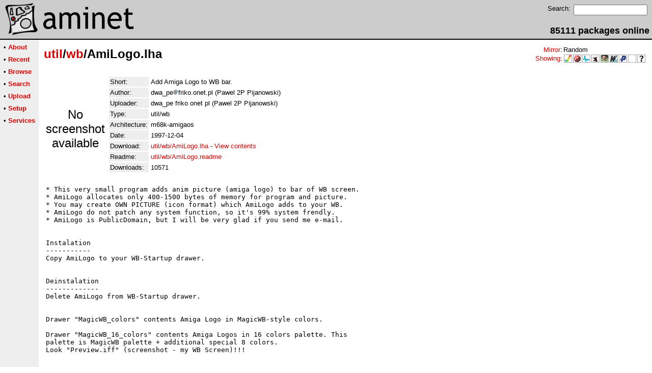

--- FILE ---
content_type: text/html;charset=UTF-8
request_url: http://aminet.net/package/util/wb/AmiLogo
body_size: 2727
content:
<!DOCTYPE HTML PUBLIC "-//W3C//DTD HTML 4.01 Transitional//EN">
<html><head><title>Aminet - util/wb/AmiLogo.lha</title>
    <link rel="alternate" type="application/rss+xml" href="/feed" title="Aminet recent uploaded packages">
    <link rel="search" type="application/opensearchdescription+xml" href="/info/adt/opensearch.xml" title="Aminet Search">
    <link rel="icon" href="/favicon.ico" type="image/x-icon">
    <link rel="SHORTCUT ICON" href="/favicon.ico" type="image/x-icon">
    <meta http-equiv="content-type" content="text/html; charset=iso-8859-1"> 
    <style type="text/css">
<!--
a { text-decoration: none; }
a:hover { text-decoration: underline; }
HTML BODY { margin: 0; padding: 0; font-family: sans-serif;}
-->
</style>
</head><body bgcolor="#ffffff" link="#dd0000" vlink="#770000">

  <table border=0 cellspacing=0 cellpadding=0 width="100%" 
id="bodytable"><tr><td colspan=2><table width="100%" border=0 cellpadding=5 cellspacing=0 id="titletable"><tr bgcolor="#cccccc"><td id="titleleft">
<a href="/">
<img src="/pics/aminet_sketch_64.png" width="64" height="64" alt="Aminet" border="0" hspace="5" id="titlesketch"><img src="/pics/aminet.png" width="224" height="64" alt="Aminet" border="0" id="titletext"></a>
</td>
<td id="titleright" valign="bottom" align="right">

  <table border=0 cellpadding=2 cellspacing=2>
  <tr>
  <td valign="top"><font  size="2">Search:</font></td>
  <td valign="top"><form name="topsearch" action="/search"><input type="text" name="query" size="16"></form></td>
  </tr>
  </table>
  <font  size="4"><b>85111 packages online</b></font>

</td>
</tr>
</table>
</td></tr>
<tr><td bgcolor="#000000" colspan="2"><img src="/pics/pix.gif" height="2" alt=""></td></tr><tr><td valign="top" align=center bgcolor="#eeeeee"><table border=0 cellpadding=2 cellspacing=5 bgcolor="#eeeeee">


<tr><td nowrap><font  size="2">

 &bull;
   <a href="//wiki.aminet.net"><b>About</b></a>

</font></td></tr>

<tr><td nowrap><font  size="2">

 &bull;
   <a href="/recent"><b>Recent</b></a>

</font></td></tr>

<tr><td nowrap><font  size="2">

 &bull;
   <a href="/tree"><b>Browse</b></a>

</font></td></tr>

<tr><td nowrap><font  size="2">

 &bull;
   <a href="/search"><b>Search</b></a>

</font></td></tr>

<tr><td nowrap><font  size="2">

 &bull;
   <a href="/upload"><b>Upload</b></a>

</font></td></tr>

<tr><td nowrap><font  size="2">

 &bull;
   <a href="/setup"><b>Setup</b></a>

</font></td></tr>

<tr><td nowrap><font  size="2">

 &bull;
   <a href="/services"><b>Services</b></a>

</font></td></tr>

</table>
<br>
</td><td bgcolor="#ffffff" align="left" valign="top" width="100%">
<table width="100%" border=0 cellspacing=0 cellpadding=10>
<tr><td><h2 style="margin: 0"><a href="/util" title="util">util</a>/<a href="/util/wb" title="util/wb">wb</a>/AmiLogo.lha</h2></td>
<td align="right" valign="top">

<table border=0 cellpadding=0 cellspacing=2>
  <tr>
    <td align="right" valign="bottom"><font  size="2"><a href="/setup">Mirror</a>:</font></td><td><font  size="2">Random</font></td>
  </tr>
  <tr>
    <td align="right"><font  size="2"><a href="/setup">Showing</a>:</font></td>
    <td valign="top" nowrap>
  <a href="//m68k.aminet.net"><img class="archshowing" src="/pics/m68k-amigaos.png" alt="m68k-amigaos icon" title="AmigaOS running on Motorola 680x0 based computers" hspace="1" border="0" vspace="0" width="16" height="16"></a><a href="//os4.aminet.net"><img class="archshowing" src="/pics/ppc-amigaos.png" alt="ppc-amigaos icon" title="AmigaOS running on PowerPC based computers" hspace="1" border="0" vspace="0" width="16" height="16"></a><a href="//mos.aminet.net"><img class="archshowing" src="/pics/ppc-morphos.png" alt="ppc-morphos icon" title="MorphOS running on PowerPC based computers" hspace="1" border="0" vspace="0" width="16" height="16"></a><a href="//aros.aminet.net"><img class="archshowing" src="/pics/i386-aros.png" alt="i386-aros icon" title="AROS running on IBM compatible computers" hspace="1" border="0" vspace="0" width="16" height="16"></a><a href="//amithlon.aminet.net"><img class="archshowing" src="/pics/i386-amithlon.png" alt="i386-amithlon icon" title="Amithlon running on IBM compatible computers" hspace="1" border="0" vspace="0" width="16" height="16"></a><a href="//wup.aminet.net"><img class="archshowing" src="/pics/ppc-warpup.png" alt="ppc-warpup icon" title="Applications compiled to run with WarpUp" hspace="1" border="0" vspace="0" width="16" height="16"></a><a href="//pup.aminet.net"><img class="archshowing" src="/pics/ppc-powerup.png" alt="ppc-powerup icon" title="Applications compiled to run with PowerUp" hspace="1" border="0" vspace="0" width="16" height="16"></a><a href="//generic.aminet.net"><img class="archshowing" src="/pics/generic.png" alt="generic icon" title="Packages intended for all architectures" hspace="1" border="0" vspace="0" width="16" height="16"></a><a href="//other.aminet.net"><img class="archshowing" src="/pics/other.png" alt="other icon" title="Applications compiled to run on other architectures" hspace="1" border="0" vspace="0" width="16" height="16"></a>
    </td>
  </tr>
</table>

</td>
</tr>
<tr><td id="maincontent" colspan="2">


<table border=0 cellpadding=2 cellspacing=2><tr><td width="100" align="center">

  <font  size="5">No screenshot available</font>

</td><td valign="top">
<table border=0 cellpadding=2 cellspacing=2>
<tr><td bgcolor="#eeeeee"><font size="2">Short:</font></td><td><font size="2">Add Amiga Logo to WB bar.</font></td></tr>
<tr><td bgcolor="#eeeeee"><font size="2">Author:</font></td><td><font size="2"> dwa_pe<img src="/pics/at.gif" alt=" at "  height="12">friko.onet.pl (Pawel 2P Pijanowski)</font></td></tr>
<tr><td bgcolor="#eeeeee"><font size="2">Uploader:</font></td><td><font size="2">dwa_pe friko onet pl (Pawel 2P Pijanowski)</font></td></tr>
<tr><td bgcolor="#eeeeee"><font size="2">Type:</font></td><td><font size="2">util/wb</font></td></tr>

<tr><td bgcolor="#eeeeee"><font size="2">Architecture:</font></td><td><font size="2">m68k-amigaos</font></td></tr>
<tr><td bgcolor="#eeeeee"><font size="2">Date:</font></td><td><font size="2">1997-12-04</font></td><tr>









<td bgcolor="#eeeeee"><font size="2">Download:</font></td><td><font size="2"><a href="/util/wb/AmiLogo.lha">util/wb/AmiLogo.lha</a> - <a href="#contents">View contents</a></font></td></tr><tr><td bgcolor="#eeeeee"><font size="2">Readme:</font></td><td><font size="2"><a href="/util/wb/AmiLogo.readme">util/wb/AmiLogo.readme</a></font></td></tr>
<tr><td bgcolor="#eeeeee"><font size="2">Downloads:</font></td><td><font size="2">10571</font></td></tr></table><br></td></tr>
<tr><td colspan="2"><pre>
* This very small program adds anim picture (amiga logo) to bar of WB screen.
* AmiLogo allocates only 400-1500 bytes of memory for program and picture.
* You may create OWN PICTURE (icon format) which AmiLogo adds to your WB.
* AmiLogo do not patch any system function, so it&#39;s 99% system frendly.
* AmiLogo is PublicDomain, but I will be very glad if you send me e-mail.


Instalation
-----------
Copy AmiLogo to your WB-Startup drawer.


Deinstalation
-------------
Delete AmiLogo from WB-Startup drawer.


Drawer &quot;MagicWB_colors&quot; contents Amiga Logo in MagicWB-style colors.

Drawer &quot;MagicWB_16_colors&quot; contents Amiga Logos in 16 colors palette. This
palette is MagicWB palette + additional special 8 colors.
Look &quot;Preview.iff&quot; (screenshot - my WB Screen)!!!
</td></tr>
<tr><td colspan=2><br><br><a name=contents><font size="5"><b>Contents of util/wb/AmiLogo.lha</b></font></a>
<pre> PERMSSN    UID  GID    PACKED    SIZE  RATIO     CRC       STAMP          NAME
---------- ----------- ------- ------- ------ ---------- ------------ -------------
[generic]                  733    1569  46.7% -lh5- 2c92 Dec  3  1997 AmiLogo.info
[generic]                  494     930  53.1% -lh5- cc85 Dec  3  1997 AmiLogo/AmiLogo.readme
[generic]                  479    1464  32.7% -lh5- 0f67 Dec  3  1997 AmiLogo/AmiLogo.readme.info
[generic]                  595    1233  48.3% -lh5- 6ad3 Dec  3  1997 AmiLogo/MagicWB_16_colors.info
[generic]                  967    1424  67.9% -lh5- 5335 Nov  1  1997 AmiLogo/MagicWB_16_colors/AmiLogo_01
[generic]                  336     676  49.7% -lh5- 3577 Dec  3  1997 AmiLogo/MagicWB_16_colors/AmiLogo_01.info
[generic]                  967    1424  67.9% -lh5- 5335 Nov  1  1997 AmiLogo/MagicWB_16_colors/AmiLogo_02
[generic]                  263     477  55.1% -lh5- 99de Dec  3  1997 AmiLogo/MagicWB_16_colors/AmiLogo_02.info
[generic]                  967    1424  67.9% -lh5- 5335 Nov  1  1997 AmiLogo/MagicWB_16_colors/AmiLogo_03
[generic]                  441     717  61.5% -lh5- 75e4 Dec  3  1997 AmiLogo/MagicWB_16_colors/AmiLogo_03.info
[generic]                  591    1233  47.9% -lh5- 84ae Dec  3  1997 AmiLogo/MagicWB_colors.info
[generic]                  967    1424  67.9% -lh5- 5335 Nov  1  1997 AmiLogo/MagicWB_colors/AmiLogo
[generic]                  296     556  53.2% -lh5- 1c6e Dec  3  1997 AmiLogo/MagicWB_colors/AmiLogo.info
[generic]                81018  109768  73.8% -lh5- ce06 Dec  3  1997 AmiLogo/Preview.iff
[generic]                  791    1484  53.3% -lh5- b1bc Dec  3  1997 AmiLogo/Preview.iff.info
---------- ----------- ------- ------- ------ ---------- ------------ -------------
 Total        15 files   89905  125803  71.5%            Dec  4  1997
</pre></table>


</td></tr>
</table></td></tr><tr><td bgcolor="#000000" colspan="2"><img src="/pics/pix.gif" height="2"
alt=""></td></tr>
<tr><td colspan="2" align="center"><font face="arial" size=2>Page generated in 0.02 seconds</font></td></tr>
<tr><td colspan="2" align="center"><font face="arial" size=2>Aminet &copy; 1992-2024 Urban 
M&uuml;ller and the <a href="//wiki.aminet.net/Team_Members">Aminet team</a>.
Aminet contact address: &lt;aminet<img src="/pics/at.gif" height="12" alt="">aminet net&gt;</font></td></tr>
</table>
<!-- Running on Mojolicious -->
</body>
</html>
